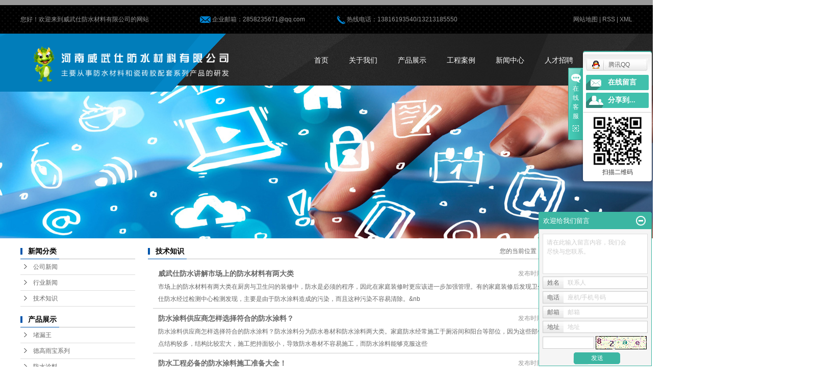

--- FILE ---
content_type: text/html;charset=utf-8
request_url: http://www.wwsfs.com/news/jszx30f/p2.html
body_size: 8676
content:
 <!DOCTYPE html>
<html lang="zh-CN">
<head>
<meta charset="utf-8">
<meta http-equiv="X-UA-Compatible" content="IE=edge">
<title>技术知识-河南威武仕防水材料有限公司_第2页</title>
<meta name="keywords" content="德高诺贝尔防水,金饰涂防水,威武仕防水" />
<meta name="description" content="本页内容为您提供技术知识，技术知识为河南威武仕防水材料有限公司整理发布。" />
<link rel="stylesheet" type="text/css" href="http://www.wwsfs.com/template/default/style/base.css?9.2" />
<link rel="stylesheet" type="text/css" href="http://www.wwsfs.com/template/default/style/model.css?9.2" />
<link rel="stylesheet" type="text/css" href="http://www.wwsfs.com/template/default/style/main.css?9.2" />
<link rel="stylesheet" type="text/css" href="http://www.wwsfs.com/template/default/style/lightbox.css?9.2" />
<link rel="stylesheet" type="text/css" href="http://www.wwsfs.com/data/user.css?9.2" />
<script src="http://www.wwsfs.com/template/default/js/jquery-1.8.3.min.js?9.2"></script>
<script>
	var url = 'http://www.wwsfs.com/';
	var M_URL = 'http://www.wwsfs.com/m/';
	var about_cid = '';
</script>
<script src="http://www.wwsfs.com/template/default/js/mobile.js?9.2"></script>


</head>
<body>
<!-- 公共头部包含 -->
<!-- 头部 -->
<div class="dz_top">
    <div class="container ">
        <div class="wel fl"><p>您好！欢迎来到威武仕防水材料有限公司的网站</p></div>
        <div class="top_cont fl"><p><img src="/data/upload/image/20181121/1542782657800764.png" title="1501923333109528.png" alt="mail_icon.png" style="white-space: normal;"/>&nbsp;企业邮箱：2858235671@qq.com&nbsp; &nbsp; &nbsp; &nbsp; &nbsp; &nbsp; &nbsp; &nbsp; &nbsp; &nbsp; &nbsp;<img src="/data/upload/image/20181121/1542782657975723.png" title="1501923344123600.png" alt="phone_icon.png" style="white-space: normal;"/>&nbsp;热线电话：13816193540/13213185550</p></div>
        <div class="toplinks fr">
        
            <a href="http://www.wwsfs.com/sitemap/">网站地图</a> |
            <a href="http://www.wwsfs.com/rss.xml">RSS</a> |
            <a href="http://www.wwsfs.com/sitemap.xml">XML</a>
        </div>
    </div>
</div>

<!-- 导航 -->
<div class="dz_nav">
    <div class="container ">
        <a href="http://www.wwsfs.com/" class="logo fl"><img alt="" src="http://www.wwsfs.com/data/images/other/20211116151528_922.png" /></a>

        <!-- nav -->
        <ul class="dz_navmenu ">
    <li><a href="http://www.wwsfs.com/">首页</a></li>
    <li><a href="http://www.wwsfs.com/about/">关于我们</a></li>
    <li><a href="http://www.wwsfs.com/product/">产品展示</a></li>
    <li><a href="http://www.wwsfs.com/case/">工程案例</a></li>
    <li><a href="http://www.wwsfs.com/news/">新闻中心</a></li>
    <li><a href="http://www.wwsfs.com/job/">人才招聘</a></li>
    <li><a href="http://www.wwsfs.com/about/contact.html">联系我们</a></li>
</ul>
    </div>
</div>
<!-- 内页banner -->


            <div class="n_banner"><img src="http://www.wwsfs.com/data/images/slide/20181121144617_814.jpg" alt="德高诺贝尔防水" title="德高诺贝尔防水" /></div>
    

<!-- 主体部分 -->
<div id="container" class="clearfix">
	<div class="left">
		<div class="box sort_menu">
		  <h3>新闻分类</h3>
		  
	<ul class="sort">
    	<li class="layer1">
      <a href="http://www.wwsfs.com/news/company/" class="list_item">公司新闻</a>
      <div class="layer2" style="display:none;">
      	<ul>
        	        </ul>
      </div>
    </li>
    	<li class="layer1">
      <a href="http://www.wwsfs.com/news/xydt/" class="list_item">行业新闻</a>
      <div class="layer2" style="display:none;">
      	<ul>
        	        </ul>
      </div>
    </li>
    	<li class="layer1">
      <a href="http://www.wwsfs.com/news/jszx30f/" class="list_item">技术知识</a>
      <div class="layer2" style="display:none;">
      	<ul>
        	        </ul>
      </div>
    </li>
  </ul>

<script type="text/javascript">
$(".layer1").hover
(
	function()
	{
		if($(this).find(".layer2 li").length > 0)
		{
			$(this).find(".layer2").show();
		}
	},
	function()
	{
		$(this).find(".layer2").hide();
	}
);

$(".layer2 li").hover
(
	function()
	{
		if($(this).find(".layer3 li").length > 0)
		{
			$(this).find(".layer3").show();
		}
	},
	function()
	{
		$(this).find(".layer3").hide();
	}
);
</script>


		</div>
		
		<div class="box sort_product">
		  <h3>产品展示</h3>
		  <ul class="sort">
    	<li class="layer1">
      <a href="http://www.wwsfs.com/product/dlw369/" class="list_item">堵漏王</a>
      <div class="layer2" style="display:none;">
      	<ul>
        	        </ul>
      </div>
    </li>
    	<li class="layer1">
      <a href="http://www.wwsfs.com/product/dgybxlc8b/" class="list_item">德高雨宝系列</a>
      <div class="layer2" style="display:none;">
      	<ul>
        	        </ul>
      </div>
    </li>
    	<li class="layer1">
      <a href="http://www.wwsfs.com/product/fstl998/" class="list_item">防水涂料</a>
      <div class="layer2" style="display:none;">
      	<ul>
        	        </ul>
      </div>
    </li>
    	<li class="layer1">
      <a href="http://www.wwsfs.com/product/czbje29/" class="list_item">瓷砖背胶</a>
      <div class="layer2" style="display:none;">
      	<ul>
        	        </ul>
      </div>
    </li>
  </ul>

<script type="text/javascript">
$(".layer1").hover
(
	function()
	{
		if($(this).find(".layer2 li").length > 0)
		{
			$(this).find(".layer2").stop().show();

		}
		$(this).addClass("change");
	},
	function()
	{
		$(this).find(".layer2").stop().hide();
		$(this).removeClass("change");
	}
);
</script>

		</div>
		
		<div class="box n_news" style="display:none;">
			<h3>新闻资讯</h3>
			<div class="content">
			   <ul class="news_list new1">
			   	   			       <li><a href="http://www.wwsfs.com/news/385.html" title="防水涂料必须具备以下性能有哪些？">防水涂料必须具备以下性能有...</a></li>
			     			       <li><a href="http://www.wwsfs.com/news/404.html" title="防水涂料指标的检测方法">防水涂料指标的检测方法</a></li>
			     			       <li><a href="http://www.wwsfs.com/news/386.html" title="防水材料行业市场现状分析">防水材料行业市场现状分析</a></li>
			     			       <li><a href="http://www.wwsfs.com/news/413.html" title="防水涂料施工中常见问题及解决方案">防水涂料施工中常见问题及解...</a></li>
			     			       <li><a href="http://www.wwsfs.com/news/405.html" title="各种防水材料性能对比及优缺点">各种防水材料性能对比及优缺...</a></li>
			     			       <li><a href="http://www.wwsfs.com/news/389.html" title="防水卷材与防水涂料的利弊分析">防水卷材与防水涂料的利弊分...</a></li>
			     			   </ul>
			</div>
		</div>
		<div class="box n_news" style="display:none;">
			<h3>热门关键词</h3>
			<div class="content">
			   <ul class="news_list words">
			   	 			       <li><a href="http://www.wwsfs.com/tag/丙烯酸防水涂料" title="丙烯酸防水涂料">丙烯酸防水涂</a></li>
			     			       <li><a href="http://www.wwsfs.com/tag/橡胶沥青防水涂料" title="橡胶沥青防水涂料">橡胶沥青防水</a></li>
			     			       <li><a href="http://www.wwsfs.com/tag/速凝型金饰涂堵漏王" title="速凝型金饰涂堵漏王">速凝型金饰涂</a></li>
			     			       <li><a href="http://www.wwsfs.com/tag/水不漏" title="水不漏">水不漏</a></li>
			     			       <li><a href="http://www.wwsfs.com/tag/强力堵漏王" title="强力堵漏王">强力堵漏王</a></li>
			     			       <li><a href="http://www.wwsfs.com/tag/工程专用堵漏王" title="工程专用堵漏王">工程专用堵漏</a></li>
			     			       <li><a href="http://www.wwsfs.com/tag/JS防水涂料" title="JS防水涂料">JS防水涂料</a></li>
			     			       <li><a href="http://www.wwsfs.com/tag/堵漏王" title="堵漏王">堵漏王</a></li>
			     			       <li><a href="http://www.wwsfs.com/tag/堵漏宝" title="堵漏宝">堵漏宝</a></li>
			     			       <li><a href="http://www.wwsfs.com/tag/金饰涂防水" title="金饰涂防水">金饰涂防水</a></li>
			     			       <li><a href="http://www.wwsfs.com/tag/威武仕堵漏王" title="威武仕堵漏王">威武仕堵漏王</a></li>
			     			       <li><a href="http://www.wwsfs.com/tag/威武仕防水" title="威武仕防水">威武仕防水</a></li>
			     			   </ul>
			</div>
			<script type="text/javascript">
			  $(function(){
			  	$(".words li:odd").addClass("right_word");
			  });
			</script>
		</div>
		<div class="box n_contact">
		  <h3>联系我们</h3>
		  <div class="content"><p>企业名称：河南威武仕防水材料有限公司</p><p>联系人：曹总</p><p>手机：13816193540/13213185550</p><p>电话：0371-55233655</p><p>邮箱：2858235671@qq.com</p><p>网址：<span style="white-space: pre;"></span>www.wwsfs.com</p><p>地址：香港九龍旺角彌敦道707-713號銀高國際大厦9樓A室</p></div>
		</div>
	</div>
	<div class="right">
	  <div class="sitemp clearfix">
	    <h2>
	技术知识
</h2>
	    <div class="site">您的当前位置：
	    
	 <a href="http://www.wwsfs.com/">首 页</a> >> <a href="http://www.wwsfs.com/news/">新闻中心</a> >> <a href="http://www.wwsfs.com/news/jszx30f/">技术知识</a>

	    </div>
	  </div>
	  <div class="content">
	   
	<ul class="news_list clearfix">
    	<li>
	<h3><a href="http://www.wwsfs.com/news/402.html" title="威武仕防水讲解市场上的防水材料有两大类">威武仕防水讲解市场上的防水材料有两大类</a></h3>
	<div>
	市场上的防水材料有两大类在厨房与卫生问的装修中，防水是必须的程序，因此在家庭装修时更应该进一步加强管理。有的家庭装修后发现卫生间和厨房里气味比较大，威武仕防水经过检测中心检测发现，主要是由于防水涂料造成的污染，而且这种污染不容易清除。&nb
	</div>
	<span>发布时间：2018-12-15&nbsp;&nbsp;&nbsp;点击次数：185</span>
	</li>
	<hr/>
    	<li>
	<h3><a href="http://www.wwsfs.com/news/415.html" title="防水涂料供应商怎样选择符合的防水涂料？">防水涂料供应商怎样选择符合的防水涂料？</a></h3>
	<div>
	防水涂料供应商怎样选择符合的防水涂料？防水涂料分为防水卷材和防水涂料两大类。家庭防水经常施工于厕浴间和阳台等部位，因为这些部位的管根、阴角、阳角等细部节点结构较多，结构比较宏大，施工把持面较小，导致防水卷材不容易施工，而防水涂料能够克服这些
	</div>
	<span>发布时间：2018-12-12&nbsp;&nbsp;&nbsp;点击次数：138</span>
	</li>
	<hr/>
    	<li>
	<h3><a href="http://www.wwsfs.com/news/392.html" title="防水工程必备的防水涂料施工准备大全！">防水工程必备的防水涂料施工准备大全！</a></h3>
	<div>
	防水工程必备的防水涂料施工准备大全！在做防水工程之前，必须要做好防水涂料施工准备，以免在施工过程中手忙脚乱，忙乱中更容易出错。一旦防水处理出现纰漏，那家里的防水效果必然大打折扣！因此，这里有防水涂料批发小编分享给大家的防水涂料施工准备大全，
	</div>
	<span>发布时间：2018-12-10&nbsp;&nbsp;&nbsp;点击次数：146</span>
	</li>
	<hr/>
    	<li>
	<h3><a href="http://www.wwsfs.com/news/385.html" title="防水涂料必须具备以下性能有哪些？">防水涂料必须具备以下性能有哪些？</a></h3>
	<div>
	防水涂料必须具备以下性能有哪些？防水涂料必须具备以下性能：　　　　（1）固体含量　　指防水涂料中所含固体比例。由于涂料涂刷后靠其中的固体成分形成涂膜，因此固体含量多少与成膜厚度及涂膜质量密切相关。　　（2）耐热度　　指防水涂料
	</div>
	<span>发布时间：2018-12-01&nbsp;&nbsp;&nbsp;点击次数：202</span>
	</li>
	<hr/>
    <div class="clearboth"></div>
</ul>
			<div class="pageController"><div class="t1">
	<span>共26条</span>
	<sapn>每页22条</sapn>
	<span>页次：2/2</span>
</div>
<div class="t2">
    <a href="http://www.wwsfs.com/news/jszx30f/">首页</a>
    <a href="http://www.wwsfs.com/news/jszx30f/p1.html">上一页</a><a href="http://www.wwsfs.com/news/jszx30f/p1.html">1</a><span id='current'>2</span>
	<a href="http://www.wwsfs.com/news/jszx30f/p2.html">尾页</a>
	<select onchange="window.location=this.options[this.selectedIndex].value">
	<option value='http://www.wwsfs.com/news/jszx30f/p1.html'>第1页</option><option value='http://www.wwsfs.com/news/jszx30f/p2.html' selected = "selected">第2页</option>
	</select>
    <div style="clear:both;"></div>
</div></div>
	
	  </div>
	  	</div>
</div>
<!-- 通栏 -->
<div class="dz_tl">
	<div class="container clearfix">
		<div class="ewm fl"><p style="text-align: center;"><img src="/data/upload/image/20181213/1544685465284405.png" title="河南威武仕防水材料有限公司" alt="河南威武仕防水材料有限公司" width="158" height="158" border="0" vspace="0" style="width: 158px; height: 158px;"/></p></div>
		<div class="yyzz fl"><p><img src="/data/upload/image/20201210/1607564023885564.jpg" title="1607564023885564.jpg" alt="3899ff3c2d82600234f84c13c5cc7cf.jpg"/></p></div>
		<ul class="nt_nav fr clearfix">
			<li>
				<a href="http://www.wwsfs.com/about/">关于我们</a>
				<div class="tl_subnav">
										<a href="http://www.wwsfs.com/about/company.html">公司简介</a>
										<a href="http://www.wwsfs.com/about/contact.html">联系我们</a>
										<a href="http://www.wwsfs.com/about/ryzz378.html">荣誉资质</a>
									</div>
			</li>
			<li>
				<a href="http://www.wwsfs.com/product/">产品展示</a>
				<div class="tl_subnav">
										<a href="http://www.wwsfs.com/product/dlw369/">堵漏王</a>
										<a href="http://www.wwsfs.com/product/dgybxlc8b/">德高雨宝系列</a>
										<a href="http://www.wwsfs.com/product/fstl998/">防水涂料</a>
										<a href="http://www.wwsfs.com/product/czbje29/">瓷砖背胶</a>
									</div>
			</li>
			<li>
				<a href="http://www.wwsfs.com/news/">新闻中心</a>
				<div class="tl_subnav">
										<a href="http://www.wwsfs.com/news/company/">公司新闻</a>
										<a href="http://www.wwsfs.com/news/xydt/">行业新闻</a>
										<a href="http://www.wwsfs.com/news/jszx30f/">技术知识</a>
									</div>
			</li>
		</ul>
	</div>
</div>

<!-- 页脚 -->
<div class="dz_footer">
	<div class="container">
		<p class="copyright">Copyright © http://www.wwsfs.com/ 河南威武仕防水材料有限公司 专业从事于, 欢迎来电咨询!<br><a href="http://beian.miit.gov.cn/">豫ICP备18043893号-1</a>&nbsp;&nbsp;Powered by <a rel="nofollow" href="http://www.cn86.cn/">祥云平台</a>&nbsp;&nbsp;技术支持：<a rel='nofollow' href='http://www.zzrd.net' target='_blank'>热点科技</a>
		</p>
		<p style="display:none;"><a href="http://www.wwsfs.com/getkey/" title="热推产品">热推产品</a>&nbsp;&nbsp;|&nbsp;&nbsp;主营区域：
						<span><a href="http://www.wwsfs.com/henan.html">河南</a></span>
						<span><a href="http://www.wwsfs.com/shanghai.html">上海</a></span>
						<span><a href="http://www.wwsfs.com/guangdong.html">广东</a></span>
						<span><a href="http://www.wwsfs.com/beijing.html">北京</a></span>
						<span><a href="http://www.wwsfs.com/shen.html">深圳</a></span>
						<span><a href="http://www.wwsfs.com/anhui.html">安徽</a></span>
						<span><a href="http://www.wwsfs.com/wuhan.html">武汉</a></span>
						<span><a href="http://www.wwsfs.com/shandong.html">山东</a></span>
						<span><a href="http://www.wwsfs.com/hebei.html">河北</a></span>
						<span><a href="http://www.wwsfs.com/xian.html">西安</a></span>
						</p>
			
	</div>

</div>
<style>
    .yyzz{width: 120px;
    height: 120px;
    margin: 0 auto}
.yyzz img{width: 100%!important;}
</style>

<!-- 此处为统计代码 -->
<script>
var _hmt = _hmt || [];
(function() {
  var hm = document.createElement("script");
  hm.src = "https://hm.baidu.com/hm.js?bd537a8ee6bcb24a1568811f1c0ce025";
  var s = document.getElementsByTagName("script")[0]; 
  s.parentNode.insertBefore(hm, s);
})();
</script>

<link rel="stylesheet" type="text/css" href="http://www.wwsfs.com/template/default/style/kf.css" />
<div class="kf clearfix">
  <div class="kf_btn">
    <span>在线客服</span>
    <div class='open'></div>
  </div>

  <div class="kf_main">
    <div class='top_bg'>
    </div>
    <div class='top_center'>
         <ul class="kf_list">
                          <li>
           <a rel="nofollow" href="http://wpa.qq.com/msgrd?v=3&uin=370666871&site=qq&menu=yes" target="_blank" >
           <img src="http://www.wwsfs.com/template/default/images/kf/qq.png" alt='腾讯QQ'><span>腾讯QQ</span>
        </a></li>
                </ul>
    <div class="hyperlink_a othercolor"><a href="http://www.wwsfs.com/message/">在线留言</a></div>
    <div id='hidden_share' class="hyperlink_b othercolor"><a href="javascript:void(0)">分享到...</a></div>
      <div class='e_code'>
         <img class="code" src="http://www.wwsfs.com/data/images/other/20181217111533_515.png" alt="二维码" width="100" />
         <h3>扫描二维码</h3>
      </div>

    </div>
        <div class='bottom_bg'> </div>
      </div>
</div>


<div class="alignCenter">
  <div class="title">
      分享 <img src="http://www.wwsfs.com/template/default/images/kf/chahao.jpg" alt="一键分享">
  </div>
  <div class='content'>
     <div class="bdsharebuttonbox"><a href="#" class="bds_more" data-cmd="more"></a><a href="#" class="bds_mshare" data-cmd="mshare" title="分享到一键分享"></a><a href="#" class="bds_tsina" data-cmd="tsina" title="分享到新浪微博"></a><a href="#" class="bds_tqq" data-cmd="tqq" title="分享到腾讯微博"></a><a href="#" class="bds_kaixin001" data-cmd="kaixin001" title="分享到开心网"></a><a href="#" class="bds_tieba" data-cmd="tieba" title="分享到百度贴吧"></a><a href="#" class="bds_qzone" data-cmd="qzone" title="分享到QQ空间"></a><a href="#" class="bds_weixin" data-cmd="weixin" title="分享到微信"></a><a href="#" class="bds_sohu" data-cmd="sohu" title="分享到搜狐白社会"></a></div>
<script>window._bd_share_config={"common":{"bdSnsKey":{},"bdText":"","bdMini":"2","bdMiniList":false,"bdPic":"","bdStyle":"0","bdSize":"16"},"share":{}};with(document)0[(getElementsByTagName('head')[0]||body).appendChild(createElement('script')).src='http://bdimg.share.baidu.com/static/api/js/share.js?v=89860593.js?cdnversion='+~(-new Date()/36e5)];</script>
  </div>
</div>


<script>
  $(document).ready(function(){
      $(function () {
  //当点击跳转链接后，回到页面顶部位
          $("#gotop").click(function(){
              $('body,html').animate({scrollTop:0},400);
              return false;
          });
      });
  });
</script>

<script>
   $('.kf-open').on('click',function(){
      $(".kf-content").animate({opacity:'show'},'normal',function(){
      $(".kf-content").show();
      });
      $(this).hide();
   });
   $('.close-btn').on('click',function(){
      $(".kf-content").animate({width:'hide',opacity:'hide'},'normal',function(){
      $(".kf-content").hide();
      });
      $('.kf-open').show();
   });
</script>

<script type="text/javascript">
    var href="data/images/other/20181217111533_515.png";
    if(href=="")
    {
       $(".code").css("display","none");
    }
    var currentid='1';
    if(currentid!='7')
    {
      switch(currentid)
      {
          case '1':
          $('.kf_btn').css('background','url("http://www.wwsfs.com/template/default/images/kf/qing.png") left 33px no-repeat');
          $('.top_bg').css('background','url("http://www.wwsfs.com/template/default/images/kf/qing1.png") left bottom no-repeat');
          $('.othercolor').css('background','#40c0ac');
          break;

          case '2':
          $('.kf_btn').css('background','url("http://www.wwsfs.com/template/default/images/kf/puper.png") left 33px no-repeat');
          $('.top_bg').css('background','url("http://www.wwsfs.com/template/default/images/kf/puple1.png") left bottom no-repeat');
          $('.othercolor').css('background','#8838cc');
          break;

          case '3':
          $('.kf_btn').css('background','url("http://www.wwsfs.com/template/default/images/kf/kefu_yellow.png") left 33px no-repeat');
          $('.top_bg').css('background','url("http://www.wwsfs.com/template/default/images/kf/yellow1.png") left bottom no-repeat');
          $('.othercolor').css('background','#ffc713');
          break;

          case '4':
          $('.kf_btn').css('background','url("http://www.wwsfs.com/template/default/images/kf/kefu_left.png") left 33px no-repeat');
          $('.top_bg').css('background','url("http://www.wwsfs.com/template/default/images/kf/red1.png") left bottom no-repeat');
          $('.othercolor').css('background','#e5212d');
          break;

          case '5':
          $('.kf_btn').css('background','url("http://www.wwsfs.com/template/default/images/kf/kefu_cheng.png") left 33px no-repeat');
          $('.top_bg').css('background','url("http://www.wwsfs.com/template/default/images/kf/cheng1.png") left bottom no-repeat');
          $('.othercolor').css('background','#e65a22');
          break;

          case '6':
          $('.kf_btn').css('background','url("http://www.wwsfs.com/template/default/images/kf/green.png") left 33px no-repeat');
          $('.top_bg').css('background','url("http://www.wwsfs.com/template/default/images/kf/green1.png") left bottom no-repeat');
          $('.othercolor').css('background','#78cf1b');
          break;

          case '8':
          $('.float-kf').css('display','block');
          break;

          case '9':
          $('.float-kf').css('display','none');
          $('.kf-switch').css('display','block');
          break;

      }
    }
    var _windowScrollTop=0;    //滚动条距离顶端距离
    var _windowWidth=$(window).width(); //窗口宽度
    $(window).scroll(actionEvent).resize(actionEvent);  //监听滚动条事件和窗口缩放事件
        //响应事件
    function actionEvent(){
        _windowScrollTop = $(window).scrollTop();  //获取当前滚动条高度
     //   _windowWidth=$(window).width();//获取当前窗口宽度
        moveQQonline();//移动面板
    }
        //移动面板
    function moveQQonline(){
                //.stop()首先将上一次的未完事件停止，否则IE下会出现慢速僵死状态，然后重新设置面板的位置。
        $(".kf").stop().animate({
              top: _windowScrollTop+100
             }, "fast");
        $('.alignCenter').stop().animate({
              top: _windowScrollTop+133
             }, "fast");

        $(".kf-switch").stop().animate({
              top: _windowScrollTop+100
             }, "fast");
        $(".float-kf").stop().animate({
              top: _windowScrollTop+100
             }, "fast");
    }
$(".kf_btn").toggle(
  function()
  {
    $('.open').addClass('close');
    $('.alignCenter').hide();
    $(".kf_main").animate({width:'hide',opacity:'hide'},'normal',function(){
      $(".kf_main").hide();
      var href="data/images/other/20181217111533_515.png";
      if(href==""){
        $(".code").css("display","none");
      }else{
        $('.e_code img').animate({width:'hide',opacity:'hide'});
      }

    });
  },
  function(){
    $('.open').removeClass('close');
    $(".kf_main").animate({opacity:'show'},'normal',function(){
      $(".kf_main").show();
      var href="data/images/other/20181217111533_515.png";
      if(href==""){
        $(".code").css("display","none");
      }else{
        $('.e_code img').animate({opacity:'show'});
      }

    });
  }
);

$('#hidden_share').click(function(){
    $('.alignCenter').show();
})
$('.alignCenter .title img').click(function(){
    $('.alignCenter').hide();
})
</script>

	<!--[if IE 6]>  
<style type="text/css">
#m_div{position:absolute;}
</style>  
<![endif]-->
<div id="m_div">
<div class="w_title">
	<div id="m_top"></div>
	<div id="m_mid"></div>
	<div id="m_bot">欢迎给我们留言</div>
	<a href="javascript:void(0);" class="m_close" title="最小化"></a>
</div>
<form class="message w_message" action="http://www.wwsfs.com/message/" method="post">
	<input name="action" type="hidden" value="saveadd" />
 	<div class='index_message'>
    	<span class="m_label d_label">请在此输入留言内容，我们会尽快与您联系。</span>
		<textarea id="content" rows="2" cols="80" name="content" class="m_input"></textarea>
 	</div>
	<div class='name_input clearfix'>
    	<div class='input_left'>姓名</div>
     	<div class='input_right'>
        	<span class="m_label">联系人</span>   
        	<input id="name" name="name" type="text" class="m_input" />
    	</div>
	</div>

	<div class='name_input clearfix'>
    	<div class='input_left'>电话</div>
    	<div class='input_right'>
        	<span class="m_label">座机/手机号码</span>
	    	<input id="contact" name="contact" type="text" class="m_input" />
        </div>
    </div>

    <div class='name_input clearfix'>
    	<div class='input_left'>邮箱</div>
    	<div class='input_right'>
        	<span class="m_label">邮箱</span>
	    	<input id="email" name="email" type="text" class="m_input" />
        </div>
    </div>

    <div class='name_input clearfix'>
    	<div class='input_left'>地址</div>
    	<div class='input_right'>
        	<span class="m_label">地址</span>
	    	<input id="address" name="address" type="text" class="m_input" />
        </div>
    </div>
 
	<div id="code">
		<input id="checkcode" name="checkcode" type="text" /> 
	    <img id="checkCodeImg" src="http://www.wwsfs.com/data/include/imagecode.php?act=verifycode" onclick="changCode('http://www.wwsfs.com/', 100, 26)"  />
	</div>
 
	<div class="m_under">
		<input type="submit" class="msgbtn" name="btn" value="发送" />
    </div>
</form>
</div>
<script type="text/javascript">
$(".w_title").toggle(function(){
	$(".w_message").hide();
	$(".m_close").attr("title","最大化");	
	$(".m_close").addClass("m_open");
},
function(){
	$(".w_message").show();
	$(".m_close").attr("title","最小化");
	$(".m_close").removeClass("m_open");	
}
);
var currentid='1';
if(currentid!='7')
{
	switch(currentid)
	{
		case '1':
		 $('#m_top').css('background','#3cb6a2');
		 $('#m_mid').css('background','#3cb6a2');
		 $('#m_bot').css('background','#3cb6a2');
		 $('.w_message').css('border-color','#3cb6a2');
		 $('.w_message .msgbtn').css('background','url("http://www.wwsfs.com/template/default/images/newadd/style1.png") left bottom no-repeat');
		break;

		case '2':
		  $('#m_top').css('background','#8039c5');
		  $('#m_mid').css('background','#8039c5');
		  $('#m_bot').css('background','#8039c5');
		  $('.w_message').css('border-color','#8039c5');
		  $('.w_message .msgbtn').css('background','url("http://www.wwsfs.com/template/default/images/newadd/style2.png") left bottom no-repeat');
		break;

		case '3':
		  $('#m_top').css('background','#ffc50c');
		  $('#m_mid').css('background','#ffc50c');
		  $('#m_bot').css('background','#ffc50c');
		  $('.w_message').css('border-color','#ffc50c');
		  $('.w_message .msgbtn').css('background','url("http://www.wwsfs.com/template/default/images/newadd/style3.png") left bottom no-repeat');
		break;

		case '4':
		  $('#m_top').css('background','#ed2b36');
		  $('#m_mid').css('background','#ed2b36');
		  $('#m_bot').css('background','#ed2b36');
		  $('.w_message').css('border-color','#ed2b36');
		  $('.w_message .msgbtn').css('background','url("http://www.wwsfs.com/template/default/images/newadd/style4.png") left bottom no-repeat');
		break;

		case '5':
		  $('#m_top').css('background','#e4531a');
		  $('#m_mid').css('background','#e4531a');
		  $('#m_bot').css('background','#e4531a');
		  $('.w_message').css('border-color','#e4531a');
		  $('.w_message .msgbtn').css('background','url("http://www.wwsfs.com/template/default/images/newadd/style5.png") left bottom no-repeat');
		break;

		case '6':
		  $('#m_top').css('background','#74cb17');
		  $('#m_mid').css('background','#74cb17');
		  $('#m_bot').css('background','#74cb17');
		  $('.w_message').css('border-color','#74cb17');
		  $('.w_message .msgbtn').css('background','url("http://www.wwsfs.com/template/default/images/newadd/style6.png") left bottom no-repeat');
		break;
 
	}
}
</script>
<script type='text/javascript'>
    (function(m, ei, q, i, a, j, s) {
        m[i] = m[i] || function() {
            (m[i].a = m[i].a || []).push(arguments)
        };
        j = ei.createElement(q),
            s = ei.getElementsByTagName(q)[0];
        j.async = true;
        j.charset = 'UTF-8';
        j.src = 'https://static.meiqia.com/dist/meiqia.js?_=t';
        s.parentNode.insertBefore(j, s);
    })(window, document, 'script', '_MEIQIA');
    _MEIQIA('entId', 224879);
</script>

<!--底部JS加载区域-->
<script type="text/javascript" src="http://www.wwsfs.com/template/default/js/common.js?9.2"></script>
<script type="text/javascript" src="http://www.wwsfs.com/template/default/js/message.js?9.2"></script>
<script type="text/javascript" src="http://www.wwsfs.com/template/default/js/lightbox.js"></script>

</body>
</html>

--- FILE ---
content_type: text/css
request_url: http://www.wwsfs.com/template/default/style/model.css?9.2
body_size: 38139
content:
@CHARSET "UTF-8";

.key_tag{text-decoration:underline;}

/*å¯¼èˆªæ æ ·å¼*/
.nav{background-color:#3480ce;height:32px;}
.nav li{line-height:32px;height:32px;text-align:center;width:98px;float:left;position:relative;z-index:999;}
.nav li a{display:block;line-height:32px;color:#fff;height:32px;}
.nav li a:hover{color:#fff;text-decoration:none;background-color:#24588e;}

.nav .sec{height:0;background:#01557a;color:#fff;overflow:hidden;z-index:9999;position:absolute;top:32px;left:0px;}
.nav .sec a{background:#01557a;color:#fff;height:38px;line-height:38px;width:98px;}
.nav .sec a:hover{background:#042d3f;text-decoration:none;}

/*é¦–é¡µbanner*/
.banner{width:1920px;position:relative;height:680px;
	left:50%;
	margin-left:-960px;
	margin-top:-12px;
}
.banner ul.bb{position:relative;padding:0px;margin:0px;z-index:5;}
.banner ul.bb li{position:absolute;display:none;}
.banner .num{
	position: absolute;
	z-index:999;
	width: 100%;
	text-align: center;
	bottom:25px;
	font-size:0;
}
.banner .num li {
	display: inline-block;
	width: 18px;
	height:18px;
	border-radius:50%;
	border:1px solid #fff;
	margin:0 8px;
}
.banner .num li.num_hover {
	background: #fff;
}

/*çƒ­é—¨å…³é”®å­—*/
.dz_keys {
	padding:20px 0;
	line-height:35px;
}

.dz_keys .hotkeys {
	background: url(../images/key_bg.png) left center no-repeat;
	padding-left:40px;
	font-size:14px;
}
.dz_keys .hotkeys span {
	color: #da1010;
	padding-right:10px;
}
.dz_keys .hotkeys a {
	color: #585858;
	padding-right:10px;
}

.dz_keys .dz_search {
	background: url(../images/search_bg.png);
	width: 360px;
	height:35px;
}
.dz_keys .dz_search #keyword {
	width: 293px;
	float: left;
	height:35px;
	padding-left:10px;
	font-size:12px;
	background: none;
	outline:none;
	border:none;
	color: #585858;
}
.dz_keys .dz_search #s_btn {
	width: 57px;
	float: right;
	height:35px;
	background: none;
	outline:none;
	border:none;
	cursor: pointer;
	font-size:0;
}

/*å…³äºŽæˆ‘ä»¬*/
.dz_about {
	background: #fff url(../images/abbg.png) repeat-x;
	border-top:11px solid #161616;
	padding-top:15px;
}
.dz_about .img {
	border: 5px solid #fff;
	width: 301px;
	height:464px;
}
.dz_about .img img {
	width: 301px;
	height:464px;
}

.dz_about .wz {
	width: 870px
}
.dz_about .wz_top {
	height:225px;
}
.dz_about .wz_top h3 {
	background:url(../images/about_bg.png) left center no-repeat;
	font-size:29px;
	line-height:35px;
	color: #ffffff;
	margin-bottom:20px;
	text-indent: 64px;
	font-weight: normal;
}
.dz_about .wz_top h3 span {
	text-transform: uppercase;
	font-size:24px;
	font-family:Arial;
	padding-left:10px;
}

.dz_about .wz_top .wzcon {
	height:110px;
	overflow: hidden;
	font-size:14px;
	line-height:22px;
	color: #ffffff;
}
.more {
	display: inline-block;
	font-size:14px;
	color: #ffffff;
	margin-left:410px;
	margin-top:15px;
}
.more:link {
	color: #fff;}
.wzcon a{
    
	color: #fff;
    
}	

.dz_about .wz_bot h3 {
	font-size:20px;
	color: #6f6f6f;
	position: relative;
	background: url(../images/cpzs_hxbg.png) right center no-repeat;
	margin:15px 0;
}

.dz_about .wz_bot li {
	float: left;
	width: 266px;
	height:168px;
}
.dz_about .wz_bot li + li {
	margin-left:36px;
}

/*äº”å¤§ä¼˜åŠ¿*/
.dz_fire {
	padding: 55px 0 35px 0;
}
.dz_fire li {
	float: left;
	box-sizing: border-box;
	text-align: center;
	height:192px;
	padding-top:10px;
}
.dz_fire li + li {
	border-left:1px solid #b1b0b0;
}
.dz_fire li:first-child {
	text-align: left;
	width: 188px;
}
.dz_fire li:nth-child(2) {
	width: 286px;
}
.dz_fire li:nth-child(2) p{
	text-align: left;
	padding-left:80px;

}
.dz_fire li:nth-child(3) {
	width: 265px;
}
.dz_fire li:nth-child(4) {
	width: 283px;
}
.dz_fire li:last-child {
	text-align: right;
	width: 178px;
}
.dz_fire li p {
	margin-top:20px;
	font-size:27px;
	color: #1764a9;
}

    /*äº§å“*/
.dz_pro {
	background:#f2f0f1 url(../images/case_bg.png) top center;
	padding: 80px 0 100px 0;
}
.dz_pro .dz_prol {
	width: 176px;
}
.dz_pro .dz_prol .tt {
	text-align: center;
	background: #1764a9;
	height:97px;
	box-sizing: border-box;
	font-size:18px;
	color: #fff;
	padding-top:35px;
	margin-bottom:12px;
}
.dz_pro .dz_prol .tt span {
	display: block;
	font-size:12px;
	text-transform: uppercase;
}
.dz_prol .dz_promenu li {
	background: #fff;
	height:68px;
	line-height:68px;
	margin-bottom:3px;
}
.dz_prol .dz_promenu li a {
	display: block;
	text-align: center;
	font-size:14px;
	color: #525252;
}
.dz_prol .dz_promenu li:hover {
	background: #1764a9;
}
.dz_prol .dz_promenu li:hover a {
	color: #fff;
}
.dz_prol .prolink {
	margin-top:10px;
	height:34px;
	background: #da1010;
	display: block;
	line-height:34px;
	font-size:12px;
	text-align: center;
	color: #ffffff;

}
.dz_pro .dz_pror {
	width: 1015px;
}
.dz_pro .dz_pror li {
	float: left;
	margin-left:13px;
	width: 240px;
	margin-bottom:50px;
}
.dz_pro .dz_pror li img {
	width: 240px;
	height:237px;
}
.dz_pro .dz_pror li p {
	margin-top:20px;
	text-align: center;
	font-size:16px;
	color: #252424;
}
    /*ä¸‰å¤§ä¼˜åŠ¿*/
.dz_goods {
	border-top:6px solid #1764a9;
	padding-bottom:110px;
}

.dz_goods .tt {
	text-align: center;
	background: url(../images/sdys_ttbg.png) top center no-repeat;
	height:54px;
	font-size:37px;
	color: #ffffff;
	line-height:45px;
	margin-bottom:60px;
}
.dz_goods .item {
	position: relative;
	margin-bottom:60px;
}
.dz_goods .item2 {
	margin-bottom:170px;
}
.dz_goods .item .bgbg {
	position: absolute;
	left:520px;
	bottom:-110px;
}
.dz_goods .item2 .img {
	margin-top:40px;
}
.dz_goods .item2 .bgbg {
	bottom:-152px;
}
.dz_goods .item .wz {
	width: 490px;
	padding-right:40px;
}

.dz_goods .item .wzcon{
	font-size:17px;
	line-height:35px;
	color: #646565;
}

.dz_goods .item .wz .tttt {
	background: url(../images/sdys_ttttbf.png) left bottom no-repeat;
	margin-bottom:15px;
	padding-bottom:15px;

}
.dz_goods .item .wz .tttt b {
	display: block;
	font-size:67px;
	color: #da1010;
	font-weight: normal;
	float: left;
	padding: 0 10px 0 20px;
	line-height:55px;
}
.dz_goods .item .wz .tttt p{
	float: left;
	font-size:24px;
	color: #1764a9;
	width: 350px;
}
.dz_goods .item .wz .tttt p span {
	display: block;
	font-size:17px;
	color: #646565;
}

/*å·¥ç¨‹æ¡ˆä¾‹*/
.dz_case {
	padding: 65px 0 38px 0;
	background:#f2f0f1 url(../images/case_bg.png) center top;
	margin-bottom:30px;
}
.dz_case .tt {
	text-align: center;
	background: url(../images/case_ttbg.png) center bottom no-repeat;
	padding-bottom:10px;
	margin-bottom:60px;
}
.dz_case .tt h3{
	text-align: center;
	font-size:28px;
	color: #1764a9;
	font-weight: normal;
}
.dz_case .tt h4{
	font-size:14px;
	color: #5a5a5a;
	font-weight: normal;
	text-transform: uppercase;
}
.dz_case li {
	float: left;
	width: 353px;
	margin-right: 67px;
	margin-bottom: 59px;
}
.dz_case li:nth-child(3n) {
	margin-right:0;
}
.dz_case li img {
	width: 358px;
	height: 353px;
}
.dz_case li p {
	text-align: center;
	font-size:16px;
	color: #5a5a5a;
	line-height:2;
	font-weight: bold;
}

/*æ–°é—»èµ„è®¯*/
.dz_news {
	background: #fff url(../images/news_bigbg.png) top center no-repeat;
	padding-bottom:80px;
}
.dz_news .tt h3 {
	font-size:29px;
	color: #0082d0;
	text-align: center;
	font-weight: normal;
}
.dz_news .tt h4 {
	font-size:15px;
	color: #6e6f70;
	text-align: center;
	font-weight: normal;
	text-transform: uppercase;
	line-height:2;
	padding-bottom:10px;
	background: url(../images/case_ttbg.png) bottom center no-repeat;
}

.dz_news .news_box {
	background: #fff url(../images/new_box_bg.png) left 745px top 108px no-repeat;
	margin-top:134px;
}
.dz_news .news_box .newsl {
	width: 730px;
}

.dz_news .news_box .newsr {
	width: 435px;
}
.dz_news .news_box .tit {
	background: url(../images/news_dasdbg.png) left bottom no-repeat;
	padding-top:10px;
	height:65px;
	box-sizing: border-box;
}

.dz_news .news_box .tit h3{
	font-size:24px;
	color: #1764a9;
	font-weight: normal;
	display: inline-block;
	padding-left:5px;
}
.dz_news .news_box .tit a {
	margin-top:10px;
	float: right;
	margin-right:10px;
}
.dz_news .newsl li {
	padding: 15px 0;
	background: url(../images/news_list_bg.png) bottom left no-repeat;
}
.dz_news .newsl li .date {
	width: 60px;
	height:60px;
	background: #0668bb;
	color: #fff;
	margin-left:30px;
	font-size:12px;
	text-align: center;
	margin-right:18px;
}
.dz_news .newsl li .date span {
	font-size:25px;
	display: block;
}
.dz_news .newsl li .wz {
	width: 575px;
}
.dz_news .newsl li .wz a {
	display: block;
	font-size:18px;
	color: #4b4b4b;
	line-height:25px;
}
.dz_news .newsl li .wz p{
	font-size:12px;
	color: #4b4b4b;
	line-height:18px;
}
.dz_news .newsr li{
	padding: 15px 0;
	background: url(../images/news_list_bg.png) bottom left no-repeat;
}
.dz_news .newsr li a {
	display: block;
	font-size:18px;
	color: #1764a9;
	font-weight: bolder;
	line-height:25px;
}
.dz_news .newsr li p{
	font-size:12px;
	color: #525252;
	line-height:18px;
}

/*åº•éƒ¨è”ç³»æ–¹å¼*/
.dz_dbcont {
	height:330px;
	background: url(../images/contact_bg.png) center no-repeat;
}
.dz_dbcont .tt {
	padding-top:35px;
	margin-bottom:15px;
	color: #fff;
}

.dz_dbcont .tt h3{
	font-size:24px;
	color: #fff;
	font-weight: normal;
}
.dz_dbcont .tt h3 span {
	font-size:16px;
	text-transform: uppercase;
}
.dz_dbcont .tt p{
	width: 538px;
	font-size:12px;
	line-height:22px;
	color: #fff;
}
.dz_dbcont .contbox {
	width: 560px;
	font-size:14px;
	color: #fff;
}
.dz_dbcont .contbox .contboxr {
	line-height:32px;
}




	/*å¹»ç¯ç‰‡æ ·å¼2*/
#focus {width:255px; height:188px; overflow:hidden; position:relative;}
#focus ul {height:188px; position:absolute;}
#focus ul li {float:left; width:255px; height:188px; overflow:hidden; position:relative; background:#000;}
#focus ul li a img{height:188px;width:255px;}
#focus ul li div {position:absolute; overflow:hidden;}
#focus .btnBg {position:absolute; width:255px; height:20px; left:0; bottom:0; background:#000;}
#focus .btn {position:absolute; width:255px; height:10px; padding:5px 10px; right:0; bottom:0; text-align:right;}
#focus .btn span {display:inline-block; _display:inline; _zoom:1; width:25px; height:10px; _font-size:0; margin-left:5px; cursor:pointer; background:#fff;}
#focus .btn span.on {background:#fff;}

/*äº§å“åˆ†ç±»*/
.cate{border:1px solid #e0e1dc;padding:10px;background-color:#f7f7f7;}
.cate li{line-height:28px;border-bottom:1px dashed #d7d7d7;line-height:28px;}
.cate li a{padding-left:60px;display:block;height:28px;line-height:28px;background:url(../images/ico1.gif) 34px center no-repeat;}
.cate li a:hover{background-color:#ececec;text-decoration:none;}

/*è¯¦ç»†ä»‹ç»åˆ†é¡µæ ·å¼*/
.total {border-bottom:1px dashed #e0e1dc;padding-bottom:10px;}
.paging_num{padding:10px 0px;overflow: hidden;text-align: right;}
.paging_num a{width:25px;height:20px;line-height: 20px;text-align: center;display:inline-block;
	border: 1px dashed #e0e1dc;color:#666;margin-left:15px;}
.paging_num a:hover{text-decoration:none;color:#005a98;border: 1px dashed #005a98;}
.paging_num .paging_hover{text-decoration:none;color:#005a98;border: 1px dashed #005a98;}

/*æ–°é—»åˆ—è¡¨*/
.news_list{}
.news_list li{line-height:27px;position:relative;padding-left:10px;}
.news_list li a{line-height:27px;color:#666;}
.news_list li a:hover{text-decoration:none;color:#0082D0;}
.news_list li span{color:#999;z-index:0;line-height:27px;position:absolute;right:0px;top:0px;}
.news_list li h3 {font-size:14px;}
.news_list li div{line-height:24px;}

/*çƒ­é—¨å…³é”®è¯*/
.words{overflow:hidden;margin-right:-1.3%;padding-top:5px;}
.words li{width:46%; float:left;border:1px dashed #d0d0d0;background:#fcfcfc;padding-left:0px;margin-bottom:10px;text-align:center;}
.new1 li{border-bottom:1px solid #dddddd;background:url(../images/list_dot1.gif) no-repeat 0% 50%;padding-left:13px;}
.right_word{margin-left: 5%;}

/*æ¡ˆä¾‹åˆ—è¡¨*/
.case_list{}
.case_list li{float:left;margin-left:15px;margin-right:15px;padding-bottom:15px;_display:inline;}
.case_list li a.img{padding:1px;border:1px solid #e0e1dc;}
.case_list li a.img img{
	width: 269px;
	height: 265px;
	}
.case_list li h3{text-align:center;padding-top:5px;}
.case_list li h3 a{font-weight:normal;}
.case_list li a.img{display:block;}
.case_list li a.img:hover{border-color:#0082D0;}

/*Tagåˆ—è¡¨*/
.tag_list_product {margin-top:10px;}
.tag_list_product li{float:left;padding-bottom:25px;_display:inline;border-bottom: 1px solid #ccc;margin-bottom: 20px;width: 100%;}
.tag_list_product li a.img{padding:1px;border:1px solid #e0e1dc;}
.tag_list_product li a.img img{width:200px;height:160px;}
.tag_list_product li h3{text-align:left;padding-top:5px;}
.tag_list_product li h3 a{color:#333;font-size: 14px;}
.tag_list_product li h3 a:hover{color:#e87518;text-decoration:none;outline:none;}
.tag_list_product li a.img{display:block;}
.tag_list_product li a.img:hover{border-color:#e87518;}
.tag_list_product li .tab_intro{margin-left: 25px;width: 730px;}
.tag_list_product li .tab_intro h1{font-weight: normal;width: 33%;float: left;line-height: 27px;}
.tag_list_product li .tab_intro h2{font-weight: normal;line-height: 27px;}
.tag_list_product li .tab_intro .desp{margin-top: 5px;line-height: 22px;color: #888888;padding: 5px 5px;}
.tag_list_product .inquiry{line-height:32px;border:none;margin-top:10px;}
.tag_list_product .inquiry a{background:url("../images/xunjia.gif") center center no-repeat;display:block;width:112px;height:32px;text-indent:-99999px;}
.tag_list_product .inquiry a:hover{background-image:url("../images/xunjia_hover.gif");}
.tag-category{margin: 10px 0;color: #333;display: -webkit-box;display: -moz-box;}
.tag-category h3{margin-left: 5px;margin-right: 10px;padding: 5px 0;line-height: 27px;}
.tag-category ul{display: block;margin: 0;-webkit-box-flex: 1;-moz-box-flex: 1;}
.tag-category ul li{display: inline-block;margin-right: 10px;padding: 5px 0;line-height: 16px;}
.tag-category li a{display: inline-block;color: #333;padding: 5px 15px;border: 1px solid #d9d9d9;border-radius: 5px;}
.tag-category li a:hover{color:#e87518;text-decoration:none;outline:none;}
.tagdescription{border:1px solid #e5e5e5;line-height:24px;padding:10px;margin-bottom:15px;text-indent:20px;}
.tagdescription font{color:#005a98;font-weight:bold;}
.tag_recom_product{margin-top: 10px;}
.tag_recom_product li{float: left;margin:0 15px;position: relative;}
.tag_recom_product h3{font-weight: normal;font-size: 16px;border-bottom: 1px solid #f1f1f1;line-height: 36px;text-align: left;padding-left: 15px;margin-bottom: 30px;}
.tag_recom_product li img{width: 166px;height: 133px;}
.tag_recom_product li h2{background: rgba(0,0,0,0.8);position:absolute;left: 0;top:0;width: 100%;line-height: 133px;text-align: center;display: none;font-weight: normal;color:#fff;font-size: 14px;}
.tag_recom_product li:hover h2{display: block;}



.tag_list_news li{line-height:27px;position:relative;padding-left:10px;}
.tag_list_news li a{line-height:27px;}
.tag_list_news li span{color:#999;z-index:0;line-height:27px;}
.tag_list_news li h3 {font-size:14px;}
.tag_list_news li div{line-height:24px;}
.tag_list_news h2{line-height: 36px;font-size: 14px;color:#666;background: #f9f9f9;border: 1px solid #e5e5e5;font-weight: normal;text-indent: 20px;margin-bottom: 15px;}


.tag_list_job li{line-height:27px;height:27px;position:relative;background:url(../images/list_dot1.gif) 0 50% no-repeat;padding-left:10px;}
.tag_list_job li span{position:absolute;color:#999;right:0;z-index:0;}
.tag_list_job h2{line-height: 36px;font-size: 14px;color:#666;background: #f9f9f9;border: 1px solid #e5e5e5;font-weight: normal;text-indent: 20px;margin-bottom: 15px;}

.tag_total{height:36px;line-height:36px;text-align:left;padding-left:20px;background-color:#edf1f5;border:1px solid #b6c7db;}


.search_list_product {margin-top:10px;}
.search_list_product li{float:left;margin-left:15px;margin-right:15px;padding-bottom:15px;_display:inline;}
.search_list_product li a.img{padding:1px;border:1px solid #e0e1dc;}
.search_list_product li a.img img{width:150px;height:120px;}
.search_list_product li h3{text-align:center;padding-top:5px;}
.search_list_product li h3 a{font-weight:normal;}
.search_list_product li a.img{display:block;}
.search_list_product li a.img:hover{border-color:#e87518;}
.search_list_product h2{line-height: 36px;font-size: 14px;color:#666;background: #f9f9f9;border: 1px solid #e5e5e5;font-weight: normal;text-indent: 20px;margin-bottom: 15px;}

/*äº§å“é‡Œåˆ—è¡¨*/

/*æ»šåŠ¨*/
#demo{overflow:hidden;width:100%;margin:0 auto;}
#indemo {float: left;width:800%}
#demo1 {float: left;}
#demo2 {float: left;}

#m_demo{overflow:hidden;width:100%;margin:0 auto;}
#m_indemo {float: left;width:800%}
#m_demo1 {float: left;}
#m_demo2 {float: left;}

/*å“ç‰Œåˆ—è¡¨*/
.brand{
    background: #fff;
    border: 1px solid #d7d7d7;
}
.brand .screeBox{
    padding: 0;
    line-height: 38px;
}
.brand .screeBox strong{
    width: 110px;
    background: #fafafa;
    color: #333;
    text-align: center;
    text-indent: 0;
    display: block;
    float: left;
}
.brand .screeBox a{
    padding: 0 10px;
    margin: 0 10px;
    color: #005aa0;
}

.brand .screeBox a.on{
    padding: 5px 10px;
    background: #d72426;
    color: #fff;
}

.h20{
    height: 20px;
}
.product_list{}
.product_list li{float:left;margin-left:15px;margin-right:15px;padding-bottom:15px;_display:inline;}
.product_list li a.img{padding:1px;border:1px solid #e0e1dc;}
.product_list li a.img img{    width: 198px;
	height: 196px;}
.product_list li h3{text-align:center;padding-top:5px;}
.product_list li h3 a{font-weight:normal;}
.product_list li a.img{display:block;}
.product_list li a.img:hover{border-color:#0082D0;}
.roll_product{float:left;}

.sort_a{overflow:hidden;}
.sort_a .layer1{padding:15px 0px;border-bottom:1px dashed #a7b8d4;position:relative;height:133px;z-index: 1;}
.sort_a .layer1 .img{float:left;padding:5px;border:1px solid #dddddd;}
.sort_a .layer1 .img img{width:150px;height:120px;}
.sort_a .layer1 .img_right{width:560px;float:right;}
.sort_a .layer1 .img_right h3{font: bold 14px/36px "å¾®è½¯é›…é»‘";}
.sort_a .layer1 .img_right span{line-height:25px;display:block;}
.sort_a .layer1 .pro_more{position:absolute;right:0px;bottom:15px;width:110px;padding-left:10px;height:28px;line-height:28px;background:#666666;color:#fff;
font:bold 24px/24px "å¾®è½¯é›…é»‘";}
.sort_a .layer1 .pro_more span{float:left;}
.sort_a .layer1 .pro_more a{font:normal 12px/28px "å®‹ä½“";color:#fff;padding-right:15px;display: inline-block;}
.sort_a .layer1 .pro_more a:hover{text-decoration:none;color:#faf104;}
.sort_a .abb_product{padding-top:15px;border:1px dashed #a7b8d4;border-top:none;}


.productcates{padding-top:10px;}
.catemore{color:#0080d9;margin-top:6px;overflow:hidden;position:relative;}
.catemore h2{width:360px;float:left;font:bold 15px/36px "å¾®è½¯é›…é»‘";}
.catemore a{float:right;font:normal 14px/36px "å¾®è½¯é›…é»‘";color:#444444;padding-right:28px;}
.catemore a:hover{text-decoration:none;color:#0080d9;}


/*åœ°å›¾æ ·å¼*/
#allmap{width:80%;height:500px;float:right;margin-top:20px;margin-bottom:10px;margin:0 auto;}
.maplist{
    width: 19.9%;
    height: 500px;
    overflow-y: auto;
    float: left;
    border: 1px solid #ccc;
    border-right: none;
}
.maplist ul{
    height: 498px;
    margin: 0px;
}
.maplist ul li{
    width: 80%;
    background: url(../images/ditulogo.png) no-repeat 18px 25px;
    padding-left: 40px;
    line-height: 26px;
    font-family: "å¾®è½¯é›…é»‘";
    height:auto;
    padding-top:20px;
    padding-bottom: 20px;
    border-bottom: 1px dashed #ddd;
    cursor: pointer;
}
.maplist ul li h2{font-size:15px;margin: 0px;padding: 0px;}
.maplist ul li span{font-size:12px;color:#666;}
.maplist ul li img{width: 100px;height: 70px;display: block;margin-top: 5px;}
.province{font:normal 14px/32px "å¾®è½¯é›…é»‘";padding:0px 10px;}
#search_form{margin:15px 0px;padding-left:20px;}
#search_form select{width:180px;border:1px solid #d9d9d9;line-height: 32px;height:32px;}
.button_s{border: none;background: #459afa;line-height: 30px;color:#fff;text-align: center;width:80px;margin-left:15px;
border-radius: 3px;transition: all 0.3s ease 0s;}
.button_s:hover{background:#fb9108;}

/*ä¸‹è½½åˆ—è¡¨*/
.down_list{}
.down_list li{line-height:27px;height:27px;position:relative;background:url(../images/list_dot1.gif) 0 50% no-repeat;padding-left:10px;}
.down_list li a{}

/*æ‹›è˜åˆ—è¡¨*/
.job_list{}
.job_list li{line-height:27px;height:27px;position:relative;background:url(../images/list_dot1.gif) 0 50% no-repeat;padding-left:10px;}
.job_list li a{}
.job_list li span{position:absolute;color:#999;right:0;z-index:0;}

/*æ‹›è˜åˆ—è¡¨*/
.download_list{}
.download_list li{line-height:27px;height:27px;position:relative;background:url(../images/list_dot1.gif) 0 50% no-repeat;padding-left:10px;}
.download_list li a{}
.download_list li span{position:absolute;color:#999;right:0;z-index:0;}


/*è¯¦ç»†é¡µé¢å…¬å…±æ ·å¼*/
h3.title_bar{margin-left:40px;width:420px;float:left;}
.share{padding-left:5px;padding-bottom:8px;float:left;width:240px;height:26px;}
.info_title{border-bottom:1px solid #e1e4e6;}
.case_title{border-bottom:1px solid #e1e4e6;}

/*äº§å“è¯¦ç»†*/
.product_detail{padding:5px;}
.product_detail h1.title{text-align:center;line-height:30px;font-size:14px;font-family:"Microsoft YaHei";border-bottom:1px solid #e0e1dc;margin-bottom:15px;padding-bottom:5px;}
.product_detail .img{    width: 250px;
	height: 247px;float:left;padding:2px;border:1px solid #e0e1dc;}
.product_detail .img img{}
.product_detail .small{    width: 250px;
	height: 247px;}
.jqzoom{
	text-decoration:none;
	float:left;
}

.product_detail .list{width:300px;float:left;margin-left:30px;display:inline;padding-top:8px;}
.list_p{}
.list_p li{height:26px;font-size:12px;border-bottom:1px dashed #e0e1dc;padding-bottom:5px;padding-top:5px;font-family:"Microsoft YaHei"}
.list_p li h2{font-size:12px;font-weight:normal;font-family:"Microsoft YaHei"}
.product_detail .inquiry{line-height:32px;border:none;margin-top:6px;}
.product_detail .inquiry a{background:url("../images/xunjia.gif") center center no-repeat;display:block;width:112px;height:32px;text-indent:-99999px;}
.product_detail .inquiry a:hover{background-image:url("../images/xunjia_hover.gif");}
.list_p li h2 a{font-size:12px;font-family:"Microsoft YaHei"}
.p_detail span.title{line-height:28px;height:28px;text-align:left;margin-top:10px;
	display:block;padding-left:10px;font-size:12px;border-bottom:1px solid #0055ac;}
.p_detail p.dd{padding-top:5px;padding-bottom:5px;}
h3.tag{line-height:32px;border-top:1px dashed #e0e1dc;margin-top:10px;color:#999;font-weight:normal;}
h3.tag a{color:#005a98;}
h3.tag a:hover{color:#0082D0;}
.page{line-height:26px;border-top:1px dashed #e0e1dc;margin-top:6px;padding-top:5px;font-size:12px;}
.page a{color:#005a98;}
.page a:hover{color:#0082D0;}
.page span{color:#005a98;}
/*äº§å“è¯„è®º*/
.product-comment-list {
    position: relative;
    overflow: hidden;
}
#commentList li {
    padding: 10px 10px 20px;
    margin-bottom: 15px;
    border-bottom: 1px solid #ddd;
    overflow: hidden;
}
.user-column {
    width: 100px;
    float: left;
}
.user-column img {
    height: 50px;
    max-width: 50px;
    border-radius: 50%;
}
.user-name {
    color: #333;
    padding-top: 5px;
    display: block;
}
.comment-content {
    margin-left: 120px;
    overflow: hidden;
    position: relative;
}
.comment-stars i {
    font-size: 16px;
    color: #ff0000;
    display: none;
}
.comment-stars i.shows {
    display: inline-block;
}
.comment-stars span {
    position: absolute;
    right: 0;
    top: 5px;
    color: #999;
}
.comment-text {
    padding: 5px 0;
    line-height: 22px;
}
.comment-recovery {
    margin-top: 10px;
    padding-top: 10px;
    border-top: 1px dashed #ddd;
    line-height: 22px;
    color: #888;
}
.comment-recovery span {
    color: #f90;
}

.no-content-icon {
    text-align: center;
    line-height: 50px;
    padding-top: 40px;
    color: #999;
}
.no-content-icon .icon {
    font-size: 60px;
}
/*æ–°é—»è¯¦ç»†*/
.news_detail{}
.news_detail h1.title{text-align:center;font-family:"Microsoft YaHei";font-size:18px;border-bottom:1px solid #e0e1dc;margin-bottom:5px;
padding-bottom:10px;}
.news_detail h3.title_bar{line-height:26px;text-align:center;font-weight:normal;color:#808080;float:left;height:26px;overflow:hidden;}
.news_detail h3.title_bar span{padding-right:10px;}

/*æ‹›è˜è¯¦ç»†*/
.job_detail{}
.job_detail h1.title{text-align:center;font-family:"Microsoft YaHei";font-size:18px;border-bottom:1px solid #e0e1dc;margin-bottom:5px;padding-bottom:10px;}
.job_detail h3.title_bar{line-height:26px;text-align:center;font-weight:normal;color:#808080;}
.job_detail h3.title_bar span{padding-right:10px;}
.job_detail .content h4{background-color:#f1f1f1;height:26px;line-height:26px;text-align:left;padding-left:15px;}
.job_detail .content div.text{padding-top:10px;padding-left:22px;padding-right:8px;}

/*ä¸‹è½½è¯¦ç»†*/
.down_info{padding:10px;margin-top:15px;}
.down_info table{width:100%;}
.down_info table thead{line-height:26px;background-color:#f2f2f2;}
.down_info table th{border:1px solid #b6d5f1;}
.down_info table td{padding:3px;padding-left:10px;padding-right:5px;border:1px solid #b6d5f1;text-align:center;line-height:28px;height:28px;}
#download{text-decoration:underline;}
#down_detail{}
#down_detail .title{line-height:26px;text-align:left;padding-left:15px;font-size:14px;height:26px;background-color:#ececec;}
#down_detail .text{padding:10px;}


/*å†…é¡µå·¦ä¾§åˆ†ç±»é€šç”¨æ ·å¼*/
//.sort{border-bottom:#D9D9D9 1px solid;}
.sort li{position:relative;z-index: 999;}
.sort li .about_b{position:absolute;left:210px;top:0px;width:210px;padding:10px 20px;background:#f5f6f6;
	border-bottom:2px solid #3a78c1;z-index:9999;}
.sort li .layer2{position:absolute;left:210px;top:0px;width:210px;padding:10px 20px;background:#f5f6f6;
	border-bottom:2px solid #3a78c1;z-index:9999;}
.sort li .layer2 li{overflow:hidden;}
.sort li .layer2 li a{font-weight:bold;background:url(../images/ico1.gif) no-repeat 0% 50%;}
.sort li .layer2 li a:hover{text-decoration:none;color:#3a78c1;}
.sort li .layer2 li .layer3 li{border-bottom:1px dashed #d5d5d5;margin:6px 0px;height:24px;
line-height: 24px;}
.sort li .layer2 li .layer3 li a{font:normal 12px/24px "å¾®è½¯é›…é»‘";background:none;}

.sort li a{background:url(../images/dot4.png) no-repeat 5px -41px;color:#666;display:block;line-height:30px;font-family: "å¾®è½¯é›…é»‘";border-bottom:1px solid #dddddd;padding-left:25px;}
.sort li a:hover{color:#3a78c1;text-decoration: none;background:url(../images/dot4.png) no-repeat 5px -41px #f5f6f6;}
.sort li.change a{background:url(../images/dot4.png) no-repeat 5px -41px #f5f6f6;}

.album_sort li{float: left;text-align: center;padding:6px;background: #fff;box-shadow: 0 1px 4px rgba(0,0,0,.15);margin:0 8px;margin-bottom: 15px;}
.album_sort li a{color:#666;display:block;line-height:36px;font-family: "å¾®è½¯é›…é»‘";}
.album_sort li h3{text-align: left;font-weight: normal;}
.album_sort li img{width: 150px;height: 120px;}
.album_sort li a:hover{color:#3a78c1;text-decoration: none;}

//.sort .layer2 li{width:200px;height:35px;margin-bottom:0;background:none;}

/*å†…é¡µç•™è¨€*/
.message{padding-left:30px;padding-top:10px;z-index:100;position:relative;}
.message input{vertical-align:middle;}
.message #name{display:block;height:26px;line-height:26px;padding:0;padding-left:6px;border:1px solid #dedede;width:200px;}
.message #ptitle{display:block;height:26px;line-height:26px;padding:0;padding-left:6px;border:1px solid #dedede;width:200px;}
.message #contact{display:block;height:26px;line-height:26px;padding:0;padding-left:6px;border:1px solid #dedede;width:200px;}
.message #email{display:block;height:26px;line-height:26px;padding:0;padding-left:6px;border:1px solid #dedede;width:200px;}
.message #address{display:block;height:26px;line-height:26px;padding:0;padding-left:6px;border:1px solid #dedede;width:200px;}
.message #content{display:block;width:460px;height:120px;padding:6px;font-size:12px;border:1px solid #dedede;margin-top:6px;}
.message .msgbtn{background:#fe693e;cursor:pointer;width:90px;height:30px;line-height:30px;text-align:center;border:none;color:#fff;font-size:14px;
border-radius:3px;margin-top:15px;font-family:"Microsoft YaHei";-moz-border-radius:3px;-webkit-border-radius:3px;}
#code{padding-top:10px;line-height:26px;}
#checkcode{height:32px;line-height:32px;width:120px;border:1px solid #dedede;}
#message_main tr{position:relative;}
#message_main tr th{font-weight:normal;text-align:right;height:42px;line-height:42px;color:#666;}
.m_label{position:absolute;width:160px;text-align:left;line-height:26px;padding-left:8px;color:#ccc;z-index:1;cursor:text;}
.c_label{line-height:18px;padding-top:12px;}

/*é¦–é¡µç•™è¨€è¡¨å•*/
.index_message{position: relative;}
.name_input{border:1px solid #cccccc; margin-top: 5px; background: #fff; height: 22px; width: 204px;}
.input_left{float: left; width: 40px; text-align: center; background:url(../images/newadd/title_left.jpg) left top repeat-x; height: 22px; line-height: 22px}
.input_right{position: relative; float: right;}
.input_right input{height: 22px; line-height: 22px;}
.input_right .m_label{position:absolute;width:100px;text-align:left;line-height:22px;padding-left:6px;color:#ccc;z-index:1;cursor:text;}


#m_div{width:222px;position:fixed;right:2px;bottom:0px;padding-bottom:1px;z-index:99999;background:none;}
.d_label{line-height:18px;padding-top:8px; width:160px;}
.w_message{border:1px solid #4a9cf9;padding:7px;padding-top:3px; height:238px; background:#fff;padding-bottom:27px;background:url(../images/newadd/message_bg.jpg) left top no-repeat;background-size: 100% 100%;}
.w_message #name{width:156px;height:22px;line-height:22px; border: none !important;}
.w_message #contact{width:156px;height:20px;line-height:20px; border: none !important;}
.w_message #email{width:156px;height:20px;line-height:20px; border: none !important;}
.w_message #address{width:156px;height:20px;line-height:20px; border: none !important;}
.w_message #content{width:192px;height:65px;resize:none;overflow-y:auto;overflow-x:hidden;}
.w_message #checkcode{width:99px;height:22px;line-height:22px;border:1px solid #ccc;background-color:#fff;}


#message_main{display:table-cell;}
.w_message #message_main tr{display:block;width:100%;overflow:hidden;line-height:28px;}
.w_message #message_main tr th{height:28px;line-height:28px;width:37px;text-align:center;vertical-align:middle;overflow:hidden;}
.w_message #code{padding-top:0px; margin-top: 5px;}
.w_title{background:none;color:#fff;;position:relative;cursor:pointer;height:33px;width:222px;overflow:hidden;}
.w_message #message_main .m_input{border:1px solid #ccc;background-color:#fff;}
.w_message .msgbtn{width:93px;height:29px;line-height:20px; background:url(../images/newadd/submit.png) 50% 50% no-repeat;margin-top:3px;border:none;font-family:"å®‹ä½“",arial;font-size:12px;font-family: "å¾®è½¯é›…é»‘"; color: #fff;}
.w_message .msgbtn_hover{background:#3c96fc;color:#fff;border:1px solid #3c96fc;}



.m_close{background:url(../images/newadd/messbtn.png) left top no-repeat;position:absolute;right:0px;top:0px;cursor:pointer;overflow:hidden;
width:19px;height:20px;right:12px;top:8px;cursor:pointer;}
.m_open{background:url(../images/newadd/messbtn1.png) left top no-repeat;}
.w_message .m_under{position:absolute;width:227px;left:0;bottom:1px;text-align:center;}
.w_message .support{color:#000;width:100px;position:absolute;bottom:1px;right:8px;font-size:12px;}
#m_top{height: 1px;font-size: 0px;line-height: 1px;margin: 0 2px;background:#4a9cf9;}
#m_mid{height: 1px;font-size: 0px;line-height: 1px;margin: 0 1px;background:#4a9cf9;}
#m_bot{background:#4a9cf9;height:31px;line-height:31px;padding-left:9px; font-family: "å¾®è½¯é›…é»‘"; font-size: 13px;}


/*åˆ†é¡µæ ·å¼1*/
.pageController{padding-right:10px; padding-top:5px;padding-bottom:5px;color:#505050;margin:0 auto;border-top:1px solid #E2E3E4;margin-top:16px;line-height:24px;}
.pageController a{background-color:#FFF;vertical-align:middle; border:#efefef 1px solid; color:#505050;padding:5px 8px; margin-right:3px;margin-left:3px;border-radius:3px;}
.pageController a:hover{background-color:#efefef;color:#438ece; text-decoration:none;border:#efefef 1px solid;}
.pageController .currPage {background-color: #efefef;color:#ff0000;border:#efefef 1px solid;}
.pageController .t1{float:left;margin-right:5px;height:24px;line-height:22px;white-space:nowrap;}
.pageController .t2{float:right;vertical-align:middle;line-height:24px;}
.pageController .t2 #current{line-height: 24px;background-color: #035D67;vertical-align: middle;border: 1px solid #035D67; color: #fff;padding: 5px 8px;margin-right: 3px;margin-left: 3px;border-radius:3px;}
.pageController .t1 span{padding-left:4px;padding-right:4px;}
.pageController select{height:24px;vertical-align:middle;text-align:center;line-height:24px;}
.pageController select option{vertical-align:middle;}

/*ç›¸å…³äº§å“å’Œæ–°é—»*/
.relate_list{margin-top:10px;}
.relate h4{line-height:30px;border-bottom:1px solid #e87518;padding-left:5px;}
#relate_p .img img{width:120px;height:96px;}
#relate_p li{margin-left:10px;margin-right:10px;_display:inline;}
#relate_n li{width:48%;float:left;}
.relate ul{float:none;}

/*åšå®¢åˆ—è¡¨*/
.blog_list li{border-bottom:1px solid #ccc;padding-bottom:20px;}
.blog_list li h2{line-height:42px;height:42px;padding-left:10px;padding-left:20px;border-bottom:1px dashed #ccc;}
.blog_list li h2 a{font-size:14px;font-family:"Microsoft YaHei";font-weight:bold;color:#4C4C4C;line-height:42px;color:#204e7d;}
.blog_list li .summary{color:#878787;line-height:28px;height:28px;text-indent:20px;padding-top:5px;padding-bottom:5px;}
.blog_list li .under{padding-left:20px;padding-top:5px;height:24px;line-height:24px;padding-bottom:5px;color:#2970a6;}
.blog_list li .under a{color:#2970a6;}

/*ç½‘ç«™åœ°å›¾*/
h3.map_title{line-height:30px;line-height:30px;background-color:#f5f8fa;border:1px solid #d6dbe1;text-indent:20px;color:#666;border-bottom:2px solid #ccc;}
.map_list{line-height:30px;padding:0 5px;margin-top:8px;margin-bottom:8px;}
.map_list a{padding:4px;white-space:nowrap;}
.map_list a:hover{text-decoration:none;color:#3b639f;padding:4px;}
.map_list .layer1{margin-bottom: 10px;}
.map_list .layer2 a{color:#999;}
.map_list .layer2 a:hover{text-decoration:none;color:#3b639f;}
.map_list h3{border-bottom: 1px dashed #cccccc;margin-bottom: 10px;line-height: 36px;}
.map_list h3 a{font-weight: normal;}

/*çƒ­æŽ¨äº§å“*/
.content-getkey{padding:15px 10px;}
.getkey_list li{float:left;margin-left:20px;margin-right:20px;padding-bottom:15px;_display:inline;}
.getkey_list li a.img{padding:1px;border:1px solid #e0e1dc;}
.getkey_list li a.img img{width:150px;height:120px;}
.getkey_list li h3{text-align:center;padding-top:5px;}
.getkey_list li h3 a{font-weight:normal;}
.getkey_list li a.img{display:block;}
.getkey_list li a.img:hover{border-color:#e87518;}

.content-getkey .content{line-height: 24px;overflow: hidden;padding: 15px 10px 10px;}
.getkey_detail .content{line-height: 24px;overflow: hidden;padding: 15px 10px 10px;}

/*ç®€åŽ†æäº¤*/
.job-title {padding-left:10px;line-height:40px;font-size:16px;margin-bottom:15px;}
.job-title .job-send{background:#476199;padding:8px 15px;border-radius:4px;color:#fff;}
.send-title{border-bottom: 1px solid #ddd;margin-bottom:15px;padding-bottom:10px;font-size:16px;color:#060;}
.message-job{padding-left:10px;padding-bottom:10px;}
.message-job li{line-height:30px;margin-bottom:10px;}
.message-job li label{font-size:14px;width:70px;float:left;text-align:right;}
.message-job li span{color:red;}
.message-job li input[type='radio']{margin:0 10px;}
.message-job li input.jobinput{border:1px solid #ccc;width:200px;margin:0 5px;line-height:24px;height:24px;padding:0 5px;}
.message-job li select{line-height:24px;height:24px;padding:0 5px;}
.message-job li #experience{width:400px;height:80px;}
.message-job li input#file{margin-top:18px;margin-right:20px;}
.message-job input.jobbtn{width:80px;border:1px solid #f1f1f1;background:#476199;color:#fff;border-radius:4px;font-family:"Microsoft Yahei";line-height:30px;height:30px;margin:0 8px 0;cursor:pointer;}
.message-job input.jobbtn:hover{background:#476199;}
.message-job li.last{border-bottom: 1px solid #ddd;margin-bottom:8px;padding:5px 0;font-size:14px;color:#060;}
 .resume-prompt{line-height:36px;color:#999;}
.message-job span.last{color:red;display:inline-block;line-height:36px;}




--- FILE ---
content_type: text/css
request_url: http://www.wwsfs.com/template/default/style/main.css?9.2
body_size: 5837
content:
@CHARSET "UTF-8";

.fl{
    float: left;
}

.fr{
    float: right;
}

.container {
    width: 1200px;
    margin:0 auto;
}
/*头部样式*/
.dz_top {
    background: url(../images/top_bg.png) center no-repeat;
    height:66px;
    padding-top:10px;
    box-sizing: border-box;
    line-height:56px;
    font-size: 12px;
    color: #969696;
    overflow: hidden;
}
.dz_top .wel {
    margin-right:100px;
}
.dz_top a {
    color: #969696;
}

/*导航*/
.dz_nav {
    background: url(../images/nav_bg.png) center no-repeat;
    height:114px;
    position: relative;
    z-index:99999;
}
.dz_nav .logo {
    margin-top:24px;
    display: block;
    width: 433px;
}
.dz_nav .logo img {
    width: 433px;
    height:71px;
}

.dz_nav .dz_navmenu {
    float: right;
    margin-top:30px;
}

.dz_nav .dz_navmenu li{
    float: left;
}
.dz_nav .dz_navmenu li a {
    display: block;
    padding:  0 20px;
    font-size:14px;
    color: #ffffff;
    line-height:45px;
}
.dz_nav .dz_navmenu li a:hover {
    color:#0082d0;
}



/*主体样式*/
#container{width:1200px; margin:0 auto; margin-top:10px;}
.menu_cate{width:220px;float:left;}
.cate_title{line-height:31px;padding-left:15px;font-weight:bold;font-family:"微软雅黑";
background:url(../images/nav.png) no-repeat 0% 100%;font-size:14px;color:#000;}
.about{width:460px;float:left;margin-left:12px;padding-bottom:5px;}
.about_title{line-height:31px;padding-left:15px;font-weight:bold;font-family:"微软雅黑";
background:url(../images/nav.png) no-repeat 0% 100%;font-size:14px;color:#000;}
.about .content{padding:5px;padding-bottom:12px;text-indent:20px;}
.navigation{float:right;width:100px;}

.index-title{line-height:31px;padding-left:15px;font-weight:bold;font-family:"微软雅黑";
background:url(../images/nav.png) no-repeat 0% 100%;font-size:14px;color:#000;}
.index-table td{border:solid #add9c0; border-width:0px 1px 1px 0px; padding:10px 5px;}
.index-table{border:solid #add9c0; border-width:1px 0px 0px 1px;margin-top:10px;}

/*----- Common css ------*/
.fl{float:left;}
.fr{float:right;}
.di{_display:inline;}
.fwn{font-weight:normal;}
.dib{*display:inline;_zoom:1;_display:inline;_font-size:0px;}

/*首页新闻*/
.news_company{width:280px;float:right;}
.news1_title{line-height:31px;padding-left:15px;font-weight:bold;font-family:"微软雅黑";
background:url(../images/nav.png) no-repeat 0% 100%;font-size:14px;color:#000;}
.news_company .content{padding:5px;}

/*首页左侧联系我们*/
.contact{width:218px;float:left;padding-bottom:5px;margin-top:10px;}
.contact_title{line-height:31px;padding-left:15px;font-weight:bold;font-family:"微软雅黑";
background:url(../images/nav.png) no-repeat 0% 100%;font-size:14px;color:#000;}
.contact .content{padding:5px;padding-left:8px;}

/*工程案例*/
.case{width:460px;float:left;margin-left:12px;padding-bottom:5px;margin-top:10px;}
.case_title{line-height:31px;padding-left:15px;font-weight:bold;font-family:"微软雅黑";
background:url(../images/nav.png) no-repeat 0% 100%;font-size:14px;color:#000;}
.case .content{padding:5px;padding-bottom:12px;text-indent:20px;}

.news2_company{margin-top:10px;}

/*产品推荐*/
.recommend_product{margin-top:10px;width:692px;float:left;}
.recommend_product .title{line-height:31px;padding-left:15px;font-weight:bold;font-family:"微软雅黑";
background:url(../images/nav.png) no-repeat 0% 100%;font-size:14px;color:#000;}
.recommend_product .content{padding-top:15px;padding-bottom:14px;}
.roll_product li{padding-bottom:0px;}




/*友情链接*/
.dz_links {
    background: #222222;
    padding: 10px 0;
}
.dz_links span {
    font-size:14px;
    color: #017dba;
}
.dz_links a {
    display: inline-block;
    padding: 0 5px;
    font-size:14px;
    color: #676767;
}

/*页面底部*/
.dz_tl {
    box-sizing: border-box;
    background: #161616;
    padding: 55px 0 22px 0;
}
.dz_tl .ewm {
    width: 438px;
    height:282px;
}
.dz_tl .nt_nav li{
    float: left;
    width: 185px;
}
.dz_tl .nt_nav li > a {
    font-size:18px;
    color: #017dba;
    display: block;
    margin-bottom:15px;
}
.dz_tl .tl_subnav a {
    display: block;
    font-size:14px;
    color: #676767;
    line-height:25px;
}

/*页脚*/
.dz_footer {
    background: #0f0f0f;
    font-size:12px;
    color: #a4a5a5;
    text-align: center;
    padding: 15px 0;
    line-height:2;
}

.dz_footer a {
    color: #a4a5a5;
}

    /*------------内页-------------------*/
.left .box{margin-bottom:10px;}
.left .box h3{line-height:31px;padding-left:15px;font-weight:bold;font-family:"微软雅黑";
background:url(../images/nav.png) no-repeat 0% 100%;font-size:14px;color:#000;}
.left .box .content{padding:5px 0px;}

.prodescription{border:1px solid #e5e5e5;background:#f9f9f9;line-height:24px;padding:10px;margin-bottom:15px;text-indent:20px;}

.n_banner{width:1920px;left:50%;margin-left:-960px;height:300px;position: relative;margin-top: -12px;}
.n_banner img{width:1920px;height:300px;}
.left{width:225px;float:left;}
.sort_menu{}
.sort_menu h3{background-color:#ececec;line-height:28px;padding-left:15px;font-weight:bold;}
.sort_product{margin-top:10px;}
.sort_product h3{background-color:#ececec;line-height:28px;padding-left:15px;font-weight:bold;}

.n_contact{margin-top:10px;}
.n_contact h3{background-color:#ececec;line-height:28px;padding-left:15px;font-weight:bold;}
.n_contact .content{padding:5px;line-height:24px;}

.right{width:950px;float:right;padding-bottom:10px;}
.sitemp{line-height:31px;height:31px;overflow:hidden;padding-right:10px;background:url(../images/nav.png) no-repeat 0% 100%;}
.sitemp h2{width:340px;float:left;line-height:31px;text-align:center;text-align:left;text-indent:15px;color:#000;font-size:14px;}
.sitemp .site{width:380px;float:right;text-align:right;line-height:30px;}
.right .content{padding:10px;padding-top:15px;overflow:hidden;line-height: 24px;}
